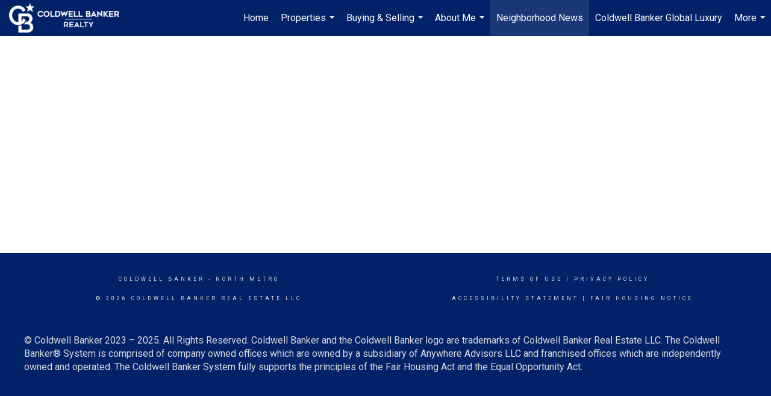

--- FILE ---
content_type: text/html; charset=utf-8
request_url: https://www.google.com/recaptcha/api2/anchor?ar=1&k=6LdmtrYUAAAAAAHk0DIYZUZov8ZzYGbtAIozmHtV&co=aHR0cHM6Ly9saXNhbG92ZWx5MS5jb206NDQz&hl=en&v=PoyoqOPhxBO7pBk68S4YbpHZ&size=invisible&anchor-ms=20000&execute-ms=30000&cb=tsjua63knpcx
body_size: 48933
content:
<!DOCTYPE HTML><html dir="ltr" lang="en"><head><meta http-equiv="Content-Type" content="text/html; charset=UTF-8">
<meta http-equiv="X-UA-Compatible" content="IE=edge">
<title>reCAPTCHA</title>
<style type="text/css">
/* cyrillic-ext */
@font-face {
  font-family: 'Roboto';
  font-style: normal;
  font-weight: 400;
  font-stretch: 100%;
  src: url(//fonts.gstatic.com/s/roboto/v48/KFO7CnqEu92Fr1ME7kSn66aGLdTylUAMa3GUBHMdazTgWw.woff2) format('woff2');
  unicode-range: U+0460-052F, U+1C80-1C8A, U+20B4, U+2DE0-2DFF, U+A640-A69F, U+FE2E-FE2F;
}
/* cyrillic */
@font-face {
  font-family: 'Roboto';
  font-style: normal;
  font-weight: 400;
  font-stretch: 100%;
  src: url(//fonts.gstatic.com/s/roboto/v48/KFO7CnqEu92Fr1ME7kSn66aGLdTylUAMa3iUBHMdazTgWw.woff2) format('woff2');
  unicode-range: U+0301, U+0400-045F, U+0490-0491, U+04B0-04B1, U+2116;
}
/* greek-ext */
@font-face {
  font-family: 'Roboto';
  font-style: normal;
  font-weight: 400;
  font-stretch: 100%;
  src: url(//fonts.gstatic.com/s/roboto/v48/KFO7CnqEu92Fr1ME7kSn66aGLdTylUAMa3CUBHMdazTgWw.woff2) format('woff2');
  unicode-range: U+1F00-1FFF;
}
/* greek */
@font-face {
  font-family: 'Roboto';
  font-style: normal;
  font-weight: 400;
  font-stretch: 100%;
  src: url(//fonts.gstatic.com/s/roboto/v48/KFO7CnqEu92Fr1ME7kSn66aGLdTylUAMa3-UBHMdazTgWw.woff2) format('woff2');
  unicode-range: U+0370-0377, U+037A-037F, U+0384-038A, U+038C, U+038E-03A1, U+03A3-03FF;
}
/* math */
@font-face {
  font-family: 'Roboto';
  font-style: normal;
  font-weight: 400;
  font-stretch: 100%;
  src: url(//fonts.gstatic.com/s/roboto/v48/KFO7CnqEu92Fr1ME7kSn66aGLdTylUAMawCUBHMdazTgWw.woff2) format('woff2');
  unicode-range: U+0302-0303, U+0305, U+0307-0308, U+0310, U+0312, U+0315, U+031A, U+0326-0327, U+032C, U+032F-0330, U+0332-0333, U+0338, U+033A, U+0346, U+034D, U+0391-03A1, U+03A3-03A9, U+03B1-03C9, U+03D1, U+03D5-03D6, U+03F0-03F1, U+03F4-03F5, U+2016-2017, U+2034-2038, U+203C, U+2040, U+2043, U+2047, U+2050, U+2057, U+205F, U+2070-2071, U+2074-208E, U+2090-209C, U+20D0-20DC, U+20E1, U+20E5-20EF, U+2100-2112, U+2114-2115, U+2117-2121, U+2123-214F, U+2190, U+2192, U+2194-21AE, U+21B0-21E5, U+21F1-21F2, U+21F4-2211, U+2213-2214, U+2216-22FF, U+2308-230B, U+2310, U+2319, U+231C-2321, U+2336-237A, U+237C, U+2395, U+239B-23B7, U+23D0, U+23DC-23E1, U+2474-2475, U+25AF, U+25B3, U+25B7, U+25BD, U+25C1, U+25CA, U+25CC, U+25FB, U+266D-266F, U+27C0-27FF, U+2900-2AFF, U+2B0E-2B11, U+2B30-2B4C, U+2BFE, U+3030, U+FF5B, U+FF5D, U+1D400-1D7FF, U+1EE00-1EEFF;
}
/* symbols */
@font-face {
  font-family: 'Roboto';
  font-style: normal;
  font-weight: 400;
  font-stretch: 100%;
  src: url(//fonts.gstatic.com/s/roboto/v48/KFO7CnqEu92Fr1ME7kSn66aGLdTylUAMaxKUBHMdazTgWw.woff2) format('woff2');
  unicode-range: U+0001-000C, U+000E-001F, U+007F-009F, U+20DD-20E0, U+20E2-20E4, U+2150-218F, U+2190, U+2192, U+2194-2199, U+21AF, U+21E6-21F0, U+21F3, U+2218-2219, U+2299, U+22C4-22C6, U+2300-243F, U+2440-244A, U+2460-24FF, U+25A0-27BF, U+2800-28FF, U+2921-2922, U+2981, U+29BF, U+29EB, U+2B00-2BFF, U+4DC0-4DFF, U+FFF9-FFFB, U+10140-1018E, U+10190-1019C, U+101A0, U+101D0-101FD, U+102E0-102FB, U+10E60-10E7E, U+1D2C0-1D2D3, U+1D2E0-1D37F, U+1F000-1F0FF, U+1F100-1F1AD, U+1F1E6-1F1FF, U+1F30D-1F30F, U+1F315, U+1F31C, U+1F31E, U+1F320-1F32C, U+1F336, U+1F378, U+1F37D, U+1F382, U+1F393-1F39F, U+1F3A7-1F3A8, U+1F3AC-1F3AF, U+1F3C2, U+1F3C4-1F3C6, U+1F3CA-1F3CE, U+1F3D4-1F3E0, U+1F3ED, U+1F3F1-1F3F3, U+1F3F5-1F3F7, U+1F408, U+1F415, U+1F41F, U+1F426, U+1F43F, U+1F441-1F442, U+1F444, U+1F446-1F449, U+1F44C-1F44E, U+1F453, U+1F46A, U+1F47D, U+1F4A3, U+1F4B0, U+1F4B3, U+1F4B9, U+1F4BB, U+1F4BF, U+1F4C8-1F4CB, U+1F4D6, U+1F4DA, U+1F4DF, U+1F4E3-1F4E6, U+1F4EA-1F4ED, U+1F4F7, U+1F4F9-1F4FB, U+1F4FD-1F4FE, U+1F503, U+1F507-1F50B, U+1F50D, U+1F512-1F513, U+1F53E-1F54A, U+1F54F-1F5FA, U+1F610, U+1F650-1F67F, U+1F687, U+1F68D, U+1F691, U+1F694, U+1F698, U+1F6AD, U+1F6B2, U+1F6B9-1F6BA, U+1F6BC, U+1F6C6-1F6CF, U+1F6D3-1F6D7, U+1F6E0-1F6EA, U+1F6F0-1F6F3, U+1F6F7-1F6FC, U+1F700-1F7FF, U+1F800-1F80B, U+1F810-1F847, U+1F850-1F859, U+1F860-1F887, U+1F890-1F8AD, U+1F8B0-1F8BB, U+1F8C0-1F8C1, U+1F900-1F90B, U+1F93B, U+1F946, U+1F984, U+1F996, U+1F9E9, U+1FA00-1FA6F, U+1FA70-1FA7C, U+1FA80-1FA89, U+1FA8F-1FAC6, U+1FACE-1FADC, U+1FADF-1FAE9, U+1FAF0-1FAF8, U+1FB00-1FBFF;
}
/* vietnamese */
@font-face {
  font-family: 'Roboto';
  font-style: normal;
  font-weight: 400;
  font-stretch: 100%;
  src: url(//fonts.gstatic.com/s/roboto/v48/KFO7CnqEu92Fr1ME7kSn66aGLdTylUAMa3OUBHMdazTgWw.woff2) format('woff2');
  unicode-range: U+0102-0103, U+0110-0111, U+0128-0129, U+0168-0169, U+01A0-01A1, U+01AF-01B0, U+0300-0301, U+0303-0304, U+0308-0309, U+0323, U+0329, U+1EA0-1EF9, U+20AB;
}
/* latin-ext */
@font-face {
  font-family: 'Roboto';
  font-style: normal;
  font-weight: 400;
  font-stretch: 100%;
  src: url(//fonts.gstatic.com/s/roboto/v48/KFO7CnqEu92Fr1ME7kSn66aGLdTylUAMa3KUBHMdazTgWw.woff2) format('woff2');
  unicode-range: U+0100-02BA, U+02BD-02C5, U+02C7-02CC, U+02CE-02D7, U+02DD-02FF, U+0304, U+0308, U+0329, U+1D00-1DBF, U+1E00-1E9F, U+1EF2-1EFF, U+2020, U+20A0-20AB, U+20AD-20C0, U+2113, U+2C60-2C7F, U+A720-A7FF;
}
/* latin */
@font-face {
  font-family: 'Roboto';
  font-style: normal;
  font-weight: 400;
  font-stretch: 100%;
  src: url(//fonts.gstatic.com/s/roboto/v48/KFO7CnqEu92Fr1ME7kSn66aGLdTylUAMa3yUBHMdazQ.woff2) format('woff2');
  unicode-range: U+0000-00FF, U+0131, U+0152-0153, U+02BB-02BC, U+02C6, U+02DA, U+02DC, U+0304, U+0308, U+0329, U+2000-206F, U+20AC, U+2122, U+2191, U+2193, U+2212, U+2215, U+FEFF, U+FFFD;
}
/* cyrillic-ext */
@font-face {
  font-family: 'Roboto';
  font-style: normal;
  font-weight: 500;
  font-stretch: 100%;
  src: url(//fonts.gstatic.com/s/roboto/v48/KFO7CnqEu92Fr1ME7kSn66aGLdTylUAMa3GUBHMdazTgWw.woff2) format('woff2');
  unicode-range: U+0460-052F, U+1C80-1C8A, U+20B4, U+2DE0-2DFF, U+A640-A69F, U+FE2E-FE2F;
}
/* cyrillic */
@font-face {
  font-family: 'Roboto';
  font-style: normal;
  font-weight: 500;
  font-stretch: 100%;
  src: url(//fonts.gstatic.com/s/roboto/v48/KFO7CnqEu92Fr1ME7kSn66aGLdTylUAMa3iUBHMdazTgWw.woff2) format('woff2');
  unicode-range: U+0301, U+0400-045F, U+0490-0491, U+04B0-04B1, U+2116;
}
/* greek-ext */
@font-face {
  font-family: 'Roboto';
  font-style: normal;
  font-weight: 500;
  font-stretch: 100%;
  src: url(//fonts.gstatic.com/s/roboto/v48/KFO7CnqEu92Fr1ME7kSn66aGLdTylUAMa3CUBHMdazTgWw.woff2) format('woff2');
  unicode-range: U+1F00-1FFF;
}
/* greek */
@font-face {
  font-family: 'Roboto';
  font-style: normal;
  font-weight: 500;
  font-stretch: 100%;
  src: url(//fonts.gstatic.com/s/roboto/v48/KFO7CnqEu92Fr1ME7kSn66aGLdTylUAMa3-UBHMdazTgWw.woff2) format('woff2');
  unicode-range: U+0370-0377, U+037A-037F, U+0384-038A, U+038C, U+038E-03A1, U+03A3-03FF;
}
/* math */
@font-face {
  font-family: 'Roboto';
  font-style: normal;
  font-weight: 500;
  font-stretch: 100%;
  src: url(//fonts.gstatic.com/s/roboto/v48/KFO7CnqEu92Fr1ME7kSn66aGLdTylUAMawCUBHMdazTgWw.woff2) format('woff2');
  unicode-range: U+0302-0303, U+0305, U+0307-0308, U+0310, U+0312, U+0315, U+031A, U+0326-0327, U+032C, U+032F-0330, U+0332-0333, U+0338, U+033A, U+0346, U+034D, U+0391-03A1, U+03A3-03A9, U+03B1-03C9, U+03D1, U+03D5-03D6, U+03F0-03F1, U+03F4-03F5, U+2016-2017, U+2034-2038, U+203C, U+2040, U+2043, U+2047, U+2050, U+2057, U+205F, U+2070-2071, U+2074-208E, U+2090-209C, U+20D0-20DC, U+20E1, U+20E5-20EF, U+2100-2112, U+2114-2115, U+2117-2121, U+2123-214F, U+2190, U+2192, U+2194-21AE, U+21B0-21E5, U+21F1-21F2, U+21F4-2211, U+2213-2214, U+2216-22FF, U+2308-230B, U+2310, U+2319, U+231C-2321, U+2336-237A, U+237C, U+2395, U+239B-23B7, U+23D0, U+23DC-23E1, U+2474-2475, U+25AF, U+25B3, U+25B7, U+25BD, U+25C1, U+25CA, U+25CC, U+25FB, U+266D-266F, U+27C0-27FF, U+2900-2AFF, U+2B0E-2B11, U+2B30-2B4C, U+2BFE, U+3030, U+FF5B, U+FF5D, U+1D400-1D7FF, U+1EE00-1EEFF;
}
/* symbols */
@font-face {
  font-family: 'Roboto';
  font-style: normal;
  font-weight: 500;
  font-stretch: 100%;
  src: url(//fonts.gstatic.com/s/roboto/v48/KFO7CnqEu92Fr1ME7kSn66aGLdTylUAMaxKUBHMdazTgWw.woff2) format('woff2');
  unicode-range: U+0001-000C, U+000E-001F, U+007F-009F, U+20DD-20E0, U+20E2-20E4, U+2150-218F, U+2190, U+2192, U+2194-2199, U+21AF, U+21E6-21F0, U+21F3, U+2218-2219, U+2299, U+22C4-22C6, U+2300-243F, U+2440-244A, U+2460-24FF, U+25A0-27BF, U+2800-28FF, U+2921-2922, U+2981, U+29BF, U+29EB, U+2B00-2BFF, U+4DC0-4DFF, U+FFF9-FFFB, U+10140-1018E, U+10190-1019C, U+101A0, U+101D0-101FD, U+102E0-102FB, U+10E60-10E7E, U+1D2C0-1D2D3, U+1D2E0-1D37F, U+1F000-1F0FF, U+1F100-1F1AD, U+1F1E6-1F1FF, U+1F30D-1F30F, U+1F315, U+1F31C, U+1F31E, U+1F320-1F32C, U+1F336, U+1F378, U+1F37D, U+1F382, U+1F393-1F39F, U+1F3A7-1F3A8, U+1F3AC-1F3AF, U+1F3C2, U+1F3C4-1F3C6, U+1F3CA-1F3CE, U+1F3D4-1F3E0, U+1F3ED, U+1F3F1-1F3F3, U+1F3F5-1F3F7, U+1F408, U+1F415, U+1F41F, U+1F426, U+1F43F, U+1F441-1F442, U+1F444, U+1F446-1F449, U+1F44C-1F44E, U+1F453, U+1F46A, U+1F47D, U+1F4A3, U+1F4B0, U+1F4B3, U+1F4B9, U+1F4BB, U+1F4BF, U+1F4C8-1F4CB, U+1F4D6, U+1F4DA, U+1F4DF, U+1F4E3-1F4E6, U+1F4EA-1F4ED, U+1F4F7, U+1F4F9-1F4FB, U+1F4FD-1F4FE, U+1F503, U+1F507-1F50B, U+1F50D, U+1F512-1F513, U+1F53E-1F54A, U+1F54F-1F5FA, U+1F610, U+1F650-1F67F, U+1F687, U+1F68D, U+1F691, U+1F694, U+1F698, U+1F6AD, U+1F6B2, U+1F6B9-1F6BA, U+1F6BC, U+1F6C6-1F6CF, U+1F6D3-1F6D7, U+1F6E0-1F6EA, U+1F6F0-1F6F3, U+1F6F7-1F6FC, U+1F700-1F7FF, U+1F800-1F80B, U+1F810-1F847, U+1F850-1F859, U+1F860-1F887, U+1F890-1F8AD, U+1F8B0-1F8BB, U+1F8C0-1F8C1, U+1F900-1F90B, U+1F93B, U+1F946, U+1F984, U+1F996, U+1F9E9, U+1FA00-1FA6F, U+1FA70-1FA7C, U+1FA80-1FA89, U+1FA8F-1FAC6, U+1FACE-1FADC, U+1FADF-1FAE9, U+1FAF0-1FAF8, U+1FB00-1FBFF;
}
/* vietnamese */
@font-face {
  font-family: 'Roboto';
  font-style: normal;
  font-weight: 500;
  font-stretch: 100%;
  src: url(//fonts.gstatic.com/s/roboto/v48/KFO7CnqEu92Fr1ME7kSn66aGLdTylUAMa3OUBHMdazTgWw.woff2) format('woff2');
  unicode-range: U+0102-0103, U+0110-0111, U+0128-0129, U+0168-0169, U+01A0-01A1, U+01AF-01B0, U+0300-0301, U+0303-0304, U+0308-0309, U+0323, U+0329, U+1EA0-1EF9, U+20AB;
}
/* latin-ext */
@font-face {
  font-family: 'Roboto';
  font-style: normal;
  font-weight: 500;
  font-stretch: 100%;
  src: url(//fonts.gstatic.com/s/roboto/v48/KFO7CnqEu92Fr1ME7kSn66aGLdTylUAMa3KUBHMdazTgWw.woff2) format('woff2');
  unicode-range: U+0100-02BA, U+02BD-02C5, U+02C7-02CC, U+02CE-02D7, U+02DD-02FF, U+0304, U+0308, U+0329, U+1D00-1DBF, U+1E00-1E9F, U+1EF2-1EFF, U+2020, U+20A0-20AB, U+20AD-20C0, U+2113, U+2C60-2C7F, U+A720-A7FF;
}
/* latin */
@font-face {
  font-family: 'Roboto';
  font-style: normal;
  font-weight: 500;
  font-stretch: 100%;
  src: url(//fonts.gstatic.com/s/roboto/v48/KFO7CnqEu92Fr1ME7kSn66aGLdTylUAMa3yUBHMdazQ.woff2) format('woff2');
  unicode-range: U+0000-00FF, U+0131, U+0152-0153, U+02BB-02BC, U+02C6, U+02DA, U+02DC, U+0304, U+0308, U+0329, U+2000-206F, U+20AC, U+2122, U+2191, U+2193, U+2212, U+2215, U+FEFF, U+FFFD;
}
/* cyrillic-ext */
@font-face {
  font-family: 'Roboto';
  font-style: normal;
  font-weight: 900;
  font-stretch: 100%;
  src: url(//fonts.gstatic.com/s/roboto/v48/KFO7CnqEu92Fr1ME7kSn66aGLdTylUAMa3GUBHMdazTgWw.woff2) format('woff2');
  unicode-range: U+0460-052F, U+1C80-1C8A, U+20B4, U+2DE0-2DFF, U+A640-A69F, U+FE2E-FE2F;
}
/* cyrillic */
@font-face {
  font-family: 'Roboto';
  font-style: normal;
  font-weight: 900;
  font-stretch: 100%;
  src: url(//fonts.gstatic.com/s/roboto/v48/KFO7CnqEu92Fr1ME7kSn66aGLdTylUAMa3iUBHMdazTgWw.woff2) format('woff2');
  unicode-range: U+0301, U+0400-045F, U+0490-0491, U+04B0-04B1, U+2116;
}
/* greek-ext */
@font-face {
  font-family: 'Roboto';
  font-style: normal;
  font-weight: 900;
  font-stretch: 100%;
  src: url(//fonts.gstatic.com/s/roboto/v48/KFO7CnqEu92Fr1ME7kSn66aGLdTylUAMa3CUBHMdazTgWw.woff2) format('woff2');
  unicode-range: U+1F00-1FFF;
}
/* greek */
@font-face {
  font-family: 'Roboto';
  font-style: normal;
  font-weight: 900;
  font-stretch: 100%;
  src: url(//fonts.gstatic.com/s/roboto/v48/KFO7CnqEu92Fr1ME7kSn66aGLdTylUAMa3-UBHMdazTgWw.woff2) format('woff2');
  unicode-range: U+0370-0377, U+037A-037F, U+0384-038A, U+038C, U+038E-03A1, U+03A3-03FF;
}
/* math */
@font-face {
  font-family: 'Roboto';
  font-style: normal;
  font-weight: 900;
  font-stretch: 100%;
  src: url(//fonts.gstatic.com/s/roboto/v48/KFO7CnqEu92Fr1ME7kSn66aGLdTylUAMawCUBHMdazTgWw.woff2) format('woff2');
  unicode-range: U+0302-0303, U+0305, U+0307-0308, U+0310, U+0312, U+0315, U+031A, U+0326-0327, U+032C, U+032F-0330, U+0332-0333, U+0338, U+033A, U+0346, U+034D, U+0391-03A1, U+03A3-03A9, U+03B1-03C9, U+03D1, U+03D5-03D6, U+03F0-03F1, U+03F4-03F5, U+2016-2017, U+2034-2038, U+203C, U+2040, U+2043, U+2047, U+2050, U+2057, U+205F, U+2070-2071, U+2074-208E, U+2090-209C, U+20D0-20DC, U+20E1, U+20E5-20EF, U+2100-2112, U+2114-2115, U+2117-2121, U+2123-214F, U+2190, U+2192, U+2194-21AE, U+21B0-21E5, U+21F1-21F2, U+21F4-2211, U+2213-2214, U+2216-22FF, U+2308-230B, U+2310, U+2319, U+231C-2321, U+2336-237A, U+237C, U+2395, U+239B-23B7, U+23D0, U+23DC-23E1, U+2474-2475, U+25AF, U+25B3, U+25B7, U+25BD, U+25C1, U+25CA, U+25CC, U+25FB, U+266D-266F, U+27C0-27FF, U+2900-2AFF, U+2B0E-2B11, U+2B30-2B4C, U+2BFE, U+3030, U+FF5B, U+FF5D, U+1D400-1D7FF, U+1EE00-1EEFF;
}
/* symbols */
@font-face {
  font-family: 'Roboto';
  font-style: normal;
  font-weight: 900;
  font-stretch: 100%;
  src: url(//fonts.gstatic.com/s/roboto/v48/KFO7CnqEu92Fr1ME7kSn66aGLdTylUAMaxKUBHMdazTgWw.woff2) format('woff2');
  unicode-range: U+0001-000C, U+000E-001F, U+007F-009F, U+20DD-20E0, U+20E2-20E4, U+2150-218F, U+2190, U+2192, U+2194-2199, U+21AF, U+21E6-21F0, U+21F3, U+2218-2219, U+2299, U+22C4-22C6, U+2300-243F, U+2440-244A, U+2460-24FF, U+25A0-27BF, U+2800-28FF, U+2921-2922, U+2981, U+29BF, U+29EB, U+2B00-2BFF, U+4DC0-4DFF, U+FFF9-FFFB, U+10140-1018E, U+10190-1019C, U+101A0, U+101D0-101FD, U+102E0-102FB, U+10E60-10E7E, U+1D2C0-1D2D3, U+1D2E0-1D37F, U+1F000-1F0FF, U+1F100-1F1AD, U+1F1E6-1F1FF, U+1F30D-1F30F, U+1F315, U+1F31C, U+1F31E, U+1F320-1F32C, U+1F336, U+1F378, U+1F37D, U+1F382, U+1F393-1F39F, U+1F3A7-1F3A8, U+1F3AC-1F3AF, U+1F3C2, U+1F3C4-1F3C6, U+1F3CA-1F3CE, U+1F3D4-1F3E0, U+1F3ED, U+1F3F1-1F3F3, U+1F3F5-1F3F7, U+1F408, U+1F415, U+1F41F, U+1F426, U+1F43F, U+1F441-1F442, U+1F444, U+1F446-1F449, U+1F44C-1F44E, U+1F453, U+1F46A, U+1F47D, U+1F4A3, U+1F4B0, U+1F4B3, U+1F4B9, U+1F4BB, U+1F4BF, U+1F4C8-1F4CB, U+1F4D6, U+1F4DA, U+1F4DF, U+1F4E3-1F4E6, U+1F4EA-1F4ED, U+1F4F7, U+1F4F9-1F4FB, U+1F4FD-1F4FE, U+1F503, U+1F507-1F50B, U+1F50D, U+1F512-1F513, U+1F53E-1F54A, U+1F54F-1F5FA, U+1F610, U+1F650-1F67F, U+1F687, U+1F68D, U+1F691, U+1F694, U+1F698, U+1F6AD, U+1F6B2, U+1F6B9-1F6BA, U+1F6BC, U+1F6C6-1F6CF, U+1F6D3-1F6D7, U+1F6E0-1F6EA, U+1F6F0-1F6F3, U+1F6F7-1F6FC, U+1F700-1F7FF, U+1F800-1F80B, U+1F810-1F847, U+1F850-1F859, U+1F860-1F887, U+1F890-1F8AD, U+1F8B0-1F8BB, U+1F8C0-1F8C1, U+1F900-1F90B, U+1F93B, U+1F946, U+1F984, U+1F996, U+1F9E9, U+1FA00-1FA6F, U+1FA70-1FA7C, U+1FA80-1FA89, U+1FA8F-1FAC6, U+1FACE-1FADC, U+1FADF-1FAE9, U+1FAF0-1FAF8, U+1FB00-1FBFF;
}
/* vietnamese */
@font-face {
  font-family: 'Roboto';
  font-style: normal;
  font-weight: 900;
  font-stretch: 100%;
  src: url(//fonts.gstatic.com/s/roboto/v48/KFO7CnqEu92Fr1ME7kSn66aGLdTylUAMa3OUBHMdazTgWw.woff2) format('woff2');
  unicode-range: U+0102-0103, U+0110-0111, U+0128-0129, U+0168-0169, U+01A0-01A1, U+01AF-01B0, U+0300-0301, U+0303-0304, U+0308-0309, U+0323, U+0329, U+1EA0-1EF9, U+20AB;
}
/* latin-ext */
@font-face {
  font-family: 'Roboto';
  font-style: normal;
  font-weight: 900;
  font-stretch: 100%;
  src: url(//fonts.gstatic.com/s/roboto/v48/KFO7CnqEu92Fr1ME7kSn66aGLdTylUAMa3KUBHMdazTgWw.woff2) format('woff2');
  unicode-range: U+0100-02BA, U+02BD-02C5, U+02C7-02CC, U+02CE-02D7, U+02DD-02FF, U+0304, U+0308, U+0329, U+1D00-1DBF, U+1E00-1E9F, U+1EF2-1EFF, U+2020, U+20A0-20AB, U+20AD-20C0, U+2113, U+2C60-2C7F, U+A720-A7FF;
}
/* latin */
@font-face {
  font-family: 'Roboto';
  font-style: normal;
  font-weight: 900;
  font-stretch: 100%;
  src: url(//fonts.gstatic.com/s/roboto/v48/KFO7CnqEu92Fr1ME7kSn66aGLdTylUAMa3yUBHMdazQ.woff2) format('woff2');
  unicode-range: U+0000-00FF, U+0131, U+0152-0153, U+02BB-02BC, U+02C6, U+02DA, U+02DC, U+0304, U+0308, U+0329, U+2000-206F, U+20AC, U+2122, U+2191, U+2193, U+2212, U+2215, U+FEFF, U+FFFD;
}

</style>
<link rel="stylesheet" type="text/css" href="https://www.gstatic.com/recaptcha/releases/PoyoqOPhxBO7pBk68S4YbpHZ/styles__ltr.css">
<script nonce="RinNwd7NE-z7w5nrzYKCjw" type="text/javascript">window['__recaptcha_api'] = 'https://www.google.com/recaptcha/api2/';</script>
<script type="text/javascript" src="https://www.gstatic.com/recaptcha/releases/PoyoqOPhxBO7pBk68S4YbpHZ/recaptcha__en.js" nonce="RinNwd7NE-z7w5nrzYKCjw">
      
    </script></head>
<body><div id="rc-anchor-alert" class="rc-anchor-alert"></div>
<input type="hidden" id="recaptcha-token" value="[base64]">
<script type="text/javascript" nonce="RinNwd7NE-z7w5nrzYKCjw">
      recaptcha.anchor.Main.init("[\x22ainput\x22,[\x22bgdata\x22,\x22\x22,\[base64]/[base64]/[base64]/KE4oMTI0LHYsdi5HKSxMWihsLHYpKTpOKDEyNCx2LGwpLFYpLHYpLFQpKSxGKDE3MSx2KX0scjc9ZnVuY3Rpb24obCl7cmV0dXJuIGx9LEM9ZnVuY3Rpb24obCxWLHYpe04odixsLFYpLFZbYWtdPTI3OTZ9LG49ZnVuY3Rpb24obCxWKXtWLlg9KChWLlg/[base64]/[base64]/[base64]/[base64]/[base64]/[base64]/[base64]/[base64]/[base64]/[base64]/[base64]\\u003d\x22,\[base64]\x22,\x22wo5WIsKyw4Fqw5vDkC5+w5tqHcKeRzxNwo7CrsO+acOxwrwGJi4bGcK4GU/DnSFtwqrDpsODHWjCkDnCucOLDsKFfMK5TsONwobCnV4CwqUAwrPDqmDCgsOvM8OSwozDlcOGw6YWwpV6w5QjPg3ChsKqNcKjO8OTUnPDuUfDqMKiw4/Dr1Ibwr1Bw5vDlMOKwrZ2wqLCqsKcVcKPT8K/[base64]/[base64]/ClHslwpHCp8KPwr3ClCvDqMOlw7PDocOXwpZQwodqDMKfwp7DpcKrI8OvO8O0wqvCssOFAE3CqBXDplnCsMOpw7djCmd6H8Onwq8fMMKSwrjDosOYbAzDq8OLXcO/[base64]/Cn8OswqhBKcKBwrbDr8OdfMOKf8KfwrvCgMKFwp7DvxZyw7XCp8KxWsKzY8KCYcKhKmHCiWXDp8O2CcOBEDgdwo5dwrLCv0bDs20PCMKGBn7Cj3ARwro8N3zDuSnCiVXCkW/[base64]/wp7DjjV/w4/[base64]/CrlbDvMKfw6tEw6ElDMOQwo92VMObQTnCvsKqIRPClUbDoQtCM8OnVRfDu2TCnwPCvWPCtVPCpV8gYMKnd8Kcwq3DqMKPwrLDjljCmWfCg2bCoMKXw78bPD/DoxfCgxbCucKKB8Opw4NSwr0Bd8KxVW1Rw61WSmoLwqDChMObMcKTPDrDk13Cn8O7wobCqwRrwrXDilzDn3AySyHDqXI8V0TDsMOoE8KGw5wQw7lAw7kRTyIDHWrCi8KIw67Cu35/w6nCrCTChxjDvMKmw4IdKXMNb8KQw4XDvcKuQ8Ozwo9dwr0Ow4JYHcKuwr5Aw5cGw5oZBcOJNgB3WcOxwp41wqTDtsOqwrsowpfDpzXDohDCmMOgG3NLHMO+c8KSGVMew5Qpwoh3w75vwrUIwoLCuCvDoMO7csKMw4xiwpvCusK/[base64]/wpRww6wvBBB/N35pHMKiY0LDocKCdMOnSsK+w4Qhw5JcRCooZsO8wqzDmw0UDsK8w5fClcOEwp3DoCkawqXCvWNpwpgYw7d0w5bDjMOZwp4jUMKwFW8/fTHCogtqw6dbIHJKw4zCvsKcw7jChFEAw5TDh8OqIw/[base64]/woLDniggAcOFeRrCk8OkYy/CkWLCgQPDvMKSwofCnsKbNhLCtsO2HTETwr4YLRcow7cXQU3CuTLDlDshK8OeecKLw47DkRjDlcKJwo3CknvDin/DrUDCgsK5w4tew5QZGBknLMKMwqrCkCrCuMOxwoLCqDZ1FEpeax/DhkNQw6nDsCpowpdBAWHCrsKLw4jDmsK9T1rCgCfCnsKFN8OyLTgswqTDtMKNwprDtk9tXsO8GcKDwoLCsDLDuWTDt3XClQzDiyxkLMKwMl5gOyMYwq9oR8O4w4IhcMKBYyM7dUnDtgbClsKZGQTCvFUQM8KzG2jDq8OBM0zDgMO/dMOrFisLw6/Cv8OceDLCusO0enrDllk9wrhLwqBOwoUHwoZyw48rY2vDi3LDpMOvIiQRNjvCtMKvwpQXO1vClsOiYATCqx3DgcKVacKXesK3GsOlw7dRwqnDn1zCilbDkCEvw7jCgcK4UQ5Kw4ZtIMOnGsOXw6BfN8OwN21gbEZzwoEPBSXCgHHCpsORdEPDrcOewp/Dh8KhBDwVwpXCs8OUw5DCkgfCpgIrbzF1fMKtB8O3J8OEcsKvw4UMwqLCn8OqfcKTUjjDuz8twrEfUsKZwp7DksKWwpVqwrdbA1bClX/CmnTDo0/Dgl1XwrMhOxUNN0New5gzYsKsw4rCtxzCtcO/[base64]/[base64]/[base64]/X8OLXMOOaMOvIwE1GVVmwr1uwrzDlBQVN8O5wp3DhMKgwpI8fsOuEcOUw50Kw5NnK8KiwqHDgTjDhjrCt8KHbQnCqsK2K8KWwoTCk0YCNFDDshbCnMODwpFRPcKRHcKXwqtjw6B/ZUjCg8O7PsKnDj1ew6TDjHtow5hgfkjChwx+w6xgwpdfw4UHYhDCgjTCjcO9w6TCpsOlw6/CrgLCp8O/wohfw7s2w4dvWcKCZ8OSRcKnbT/CpMO0w43Ciy/CsMKiwogAw6/Cs2zDq8KcwrnCt8O4wq/CncO4csK8McODU1Uow5guw7J2F3PCq0jCikPCn8Omw4YmQ8O+W04FwpIWL8OBBkoqw6bCgMOEw43CgcKQwpkjB8O+wpnDpR3DlcO2BcObaDzDo8OVaDHCusKDw6dSw43ClcOMwpQuNSfDjMOYTyIuw43CkApKw7LDkgIHfnEjwpZywrFLNcOKLl/[base64]/CrsORByXDuCt0wrzCnHxGw6pHawDDoAjDmcKiw4nCgGzCph3DkklYccK4wojCssKQw7HCnAcFw6fCvMO8bD/CmcOaw5jCtsKeeDAKw4jCsi0OB3sgw7DDpMOawqTCnEFwLFrDlzXDm8KADcKpKXpYw6XDqcOmKsKYwoR2wqtVw7DCgVXDrlEfByzDtcKsVsKww5Yfw5XDi0LChEIQw4/CoSPCjMOVJVQzGBBhSUjDkUxKwrDDjE7DlsOjw7HDoU7DscOQX8KgwrbCqcOLFsOWCm3DkxR2YsOwQ17Dr8ONY8KGVcKUw4bCgsOTwrARwp/CvmXDhjczVVpeIkDDjhrDhsOyXsOfwr/Ch8K9wrjCqMO6wrBdbHE/FzEtYlkNeMObwo/DmDLDvFAjwp96wpXDu8KLw5gww4XCncK3ZhAjw44lb8KvfjPDvsO2BcK3ORZNw67DkzzDmsKIdkgWMcOIwoDDiToNwpPDn8O/wpISw73Dpx1VDMOuUcObIzHClsK0ABdvwpsBb8OxEnzDoj9SwrEzwqYdw5ZcSCDCujbCtV3DgAjDtm3Dl8OiJwdPKyMCw7XCrW08w53Dg8KGw5AZw57DosOtTxkhwrNVw6ZiRMKODELCpnvDp8KHellmD2zDr8OkXDrClChBw68MwrkdYjIZBkjCgsKaf3/CiMKbR8KDasOmwq5qd8KaDV8Tw5fCsW/Dnh8Yw7AQRSNOw55Fwr3Dj3fDvBojDmNPw57DpsKlw6UHwqkoKcKFwr09wrDCqsOpw67ChkjDksOAw5vCgU8JFwLCvcOFwqRYccOtwrxAw6zCpyJNw6VPSwlgK8OnwphVwpfCnMOAw5p/LcKyJMOUR8KIPXRYw4kIw4/[base64]/DiRvCj2LClht+wpJXwpHDpAzDjsKPaMONwrrClsKQwrUKNxTDrAFdwoFRwp5fwodIw69/PsO1OBjCs8O3w4DCvMK/a3lJwr9jZzZZw43DlnPCmks6TsOOAVLDp3TDrcKpwpPDtA4Ow4DCusKqw5QqZsKdwrLDgBDDmXHDgx0NwofDnnXCmVMRAMKhPsKxwpXDpwnDkCfDj8Kvw748wo9JWcKlw5dcwqt+YsOLwrZTCMOkRwN7O8KhXMOHX18cwocbw6PDvsOcwpRcw6nCrx/Cuih0QyrCtxTDmMKjw4t8woLDkjrCjSw9wofDp8Kiw6DCrRQUwo/DpX7CiMK8XcKIw6jDjcKCwoHCmE0zwqJ4wpPCqcOXPsKHwqrCtGAxDAZWScKtwpNfQDVxwo1QbMKzw4HCkMOyByfDuMOtf8KkfcK0F00uwqTCj8KaaG/Cl8KjPUHDjMK4QMK8wrIOXmPCmsKpwoDDvMOOeMKOwrwBw6pcXRIyHwNpw7rDu8KTS3p5RMKow7rDicKxwqhPwo3CoW51M8Kew6RNFyTCs8Kow6fDrU/DnRzDq8KKw59JRztZw6Ebw4vDscKXw5cfwrTDvjo3wrDDmsOTdQYow45Lwq0+wqcgwp9zNMOpw7ZqXTI+GlfDrHkbGkI9wrLCi2ZWIx3DmjjDm8O9McOjT1fDmEVBKMKPwpHCki0cw5/CiCjClsOKeMK9FFgIRsKuwpYQw7kHRMOnW8O0Gy/DssK/[base64]/WzDCkzQ/PG0nwqbDhRM5wqbDjMOuw5I0RXwEwojCscOgf23CpsODAcKDA3nDpGVLeG/DucOONmMlT8OuOmXDkcO2CMKzV1fDtHMVw4rCmcOJNMOlwqvDpwDCn8KBTnXCrkh8w7p/w5dJwoVDU8OxBVkQUzgfw5AnKCzDs8KjQMOGwrDCjcKewrFtMCDDu0fDq1lXcCXDvcOYcsKOw7crTMKSY8KRAcK2w4AdWwEkbBHCr8KVw6hwwpXCvcKXwowDwoBRw6plFMKWw6ceS8Ogw70VDTLDuBVzc2nCuX/Dkw8yw53DignDqsKIwonClAExFcKaCG4XdsOJW8OkwpLDtcOdw5Vzw6/[base64]/Cl1fCiCEiA8OlB8KfwpbDmC7Dv1TDocKlaCbDgMKQJcOnwrTDisK9VcOhM8O2w40HJ2YDw5HDvFXCncKXw5jCkx/[base64]/CqmkiEsOxw5tKw5/Ci8Kiw7UewrlFJHVWSsKgw69AwqxYRjXCr1/Dn8OhaSzDg8OgwpjCixLDvCNVeHMgAVnChG/CnMKedShFwqjDtMK/cQ4sH8OYDVESw5Fmw5dxMMOyw5bChU0awoolckbDrzPDscOrw5cSZsOCScONwr0iaBHDtcKuwoLDk8ONw5HCusKrTwrCsMKAA8KSw4ocWlZDKVfCk8KWw6jDqMKkwpzDjz1+AX5fSyPCtcKuYMK0esKlw7DDlcO/wrdpccOETcK2w7PDgcOXwqTDjjlXFcOZE1E0J8Ksw5MyOsKdWsKnw6DCq8Kiay5yOkbDnsOzZ8K6Kkl3d1XDmMK0MUZNMkcmwplKw6siA8OMwqZpw7/[base64]/CpsOoNyoUwpLDo8KGagA0S8KiIHbCoFRTwqxZOsKbw4dQw6NxHidKKyFhwrc3EcOOw4bCrR9MXHzCksO5fUTDqcOCw69iAxpXMFjDoGzCiMKzwp7DgsKwDsKow4kIw4XDiMKTK8O5LcOcB3xGw418FMOJwr5Dw43Cq0XCmsKAZMKTwo/CgDvCp0jCocOcUiVxw6c+YCXCqFjChx/CpcKUKxZ1w5nDjGXCrsOFw5fDp8KQaQsqccKDwrLCgjjDo8KlLWYcw5wjwo3Do3HDmypBOsOMw4nCqcK4PmvCm8K+GSjCr8OjSDrCrMKccQrCr2EYIcOsW8OEwoLChMKZwprCswrDuMKHwoBZQMO7wohtwojCs2TCrwPDqMK9O1HClSrCisO9Lm/DssOUw4HCvgFqecO1Oi3Dm8KIS8Oxd8Kqw508woxxw6PCt8K4wpzCrcKQwot/wrbCi8Otw6zDok/[base64]/Cv8OzCcOhwrLDq8Ofw4TClMOhX0QzGwLCjiM+GMOQwoDDlBfDsCTCljzCucOpw6EEIyLCpFXDscK0esOiw4Uow48uwqLCpMOJwqJQXzbCjUwZLT8bw5TDqMK1JsKMwrfCjCBKwo40EyPCicO3X8O4KMKRasKWw4/Cn2xWwrnCh8K0wqgSwqnCpEnDmMKxYMOnwrtZwp3CvRHCsXd9fBbCvMKpw5ZFTU/CoVzDisK7WHfDnwwtFTjDmxvDncOSw7w5XTNfCMOOw4TCvTMCwq3ClsOdw40Zwr0nw5AKwq83CcKGwrTCt8OGw60vHDdUTsKOXDfCkMO8LsKzw7ksw6wHw6JcaW0mwrTChcOEw7rCq3Yxw4ZbwrdQw48Wwr/CikTCrCbDu8KldivCp8KTI1nCrMO1KWvDrcKUMEl1YlJuwp3Dlyg2woEPw5Juw6gjw79BYTLCumMECsKdw5bCjcOPbcOsY03DpE8SwqQTw4vCosKrMnt8wo/DhsO2DETDp8Klw5DCv1bDp8KDwrUiF8K6wpZiZTrCqcK1woHDpBfCrQDDq8OOOFfCi8OwXVjDksOgwpcjw4TDnXRAwpXDqnzDvgLChMOYw7jDrzF/wrrCvsODwqLDonPDocKwwrzDjcKKbMK8AyUtNsO9X3ACOHMhw6BDwp/DlBHDhSHDnsOzThfCuS3CnsOfOMKkwpLCvcOSw44Mw7PCu1nCqmYRTkw3w4TDoBjDp8OYw4zCiMKgdsOVw544JiBBwpoOPmdeKBYPGcO8FyDDuMKxTgUewoM5w7rCnsKxW8KQMSHCq2QSwrAVIi3ClVATBcKIwo/DnjTCpFl0B8OsdjkswqvDgTpfw5ESTsOvwoTCgcO7ecKCw7jDgw/DoUR/wro3wo7ClsKowqt4H8ObworDhMKIw4kwOcKqUMOyLFzCsAzDsMKGw7hvfcOaLMOqw4ooKsKew4jCgUAIw4PDjz3ChSs6DC17wrQqIMKew6XDvRDDscKWwpXCg0wAW8ObW8KFS0DDgSLDt0IvBSDDh2l4LMO/NA3DvMOxwqVcCl3Cq2TDiRjCgcO8BcKOM8KIw4LDuMOlwqYvFEtqwq3Cl8OCKMOgcgskw5w/w47Dqg8aw4vDiMKXwobClsOrw7A2L3p2B8OTA8Ovw6XCicKgVjPDhMOSwp0jLsKtw4hAw5QAwo7CgMKIfsOrLEVRK8KbNiTDjMOAJDsmwrZTwqk3J8OXY8OUbSpXwqQFw5jDisODOiXCgMOswqLDiWo2IMOYYXMFL8OWGjLCrcO/ZMKiPsKxKgjCoynCt8KcV1M6UgF3wrdgZS1owqvClQzCohrDjgnCnBxtFcOCFlckw4BRwrLDrcKqw4DDr8KxUTdGw43DpDJ0w4BQGCh6T2nCpRDDiWbDtcO5wr4+w4vDmMOAw7RhHAgHR8OBw67DlgLCp3zCscO0IMKbwqvCl2LDpsOgO8OTwpoPISYiYcOnw4NXDT/DhMO+AMK4w77DvnAvTH3CnhNww79dw7rDj1XCniIiw7rDicKEwpREwrvCu2xEP8OXbVNGwpx6G8KbSCvCgcKDQwfDoVUSwpZhXsKGHcOwwoFAb8KfdgTDr1cTwpo5wqxscixUasKVRMKywrUSVcKqQ8OVZngNwojDqgDCicK/woNMIEsKYjc7w5nDicO6w6PClMOvEEzDs3VzUcK3w44TUMKew6rDoTEGw7zCuMKuGT8Zwo0AW8O6DsKcwpxKHGfDm0VuQMOaAzrChcKAIMKlekLCml/DscOtZCsZwrl4wrfCpXTCjhLDlG/CgsOzwrLDtcKVFMOlw5t4JcOLw5YtwotgbMO/[base64]/CrMO5w4LDmsOEwpXCpMKKSsK/b8Okw4JyfcKDw71+JcOgw7/CnMKiQMO9wq8dfsKRwq86w4fCk8KoN8KVI2PDhl41XsKUwphPwqR2wqwCw692w73DnxhZQcKxMsODwpgCwrXDuMOMB8KZajzDhMOJw5LCgcO3w7AXAsK+w4DCvzk7HcK/wpAnd2pTQsODwpFRMC1owpZ7wr1twprDgsKyw4tnw6dcw5HCn3lRe8KTw4DCu8Obw7HDqgzCk8KPNlkpw4IcO8KHw7BZIXrCiwnCmWsHw7/DkXzDuk7Co8KaWsOKwp1vwrTCqV/CrT7CusKqDnPDvcOua8Kww7nDqEtyOF3CqMO6Y37Chys9w4XCpMOrcUnDqMKawrJawpNaJ8K7D8KBQVnCvmzCojkDw7VeQkfDv8KRwpXCusKww6fChMOSwpwgwpJnw53CncKTwqbDnMOqwptwwobCgzvCpTVJw7nDl8Owwq/DrcOwwqnDoMKfMXPCjMKbcWIiCMKQcsKpIVPDucK7w41awozCs8OiwpvCiQ5HV8OQOMKFw6nDsMKGaAbCliVyw5fDqcKEwobDicKhwrMDw7hbw6fDgsOCwrDDlsKaBMKuZR/DkMKFU8KGeW3DosKTNXbCr8OcZErCnMKkYcO/ScO+wpEEw5QPwr5owpXDgDfCncKWd8Kyw7PDmFfDgh5iMCnCtlMyWX3DuB7Cvk3CthXDv8Kawq1Nw7PChsKewqgfw7opcnskwoQJHMOsLsOGPMKEwoMkw6wKw5jCsR3DsMKMbMKQw6jCncO/wr9kSEjCjSPCrcOWwpjDpmM5aCAfwq11C8KPw5x/XMOGwothwpJzDMO2HwpywpXDm8K8DMODw69VSTjCixzCqwLCoVcpAxLDr1rDncOTK3pfw4E3wrPCv21LawESVsKCFQTCpMOYYMKdwpYtA8Kxw5wpwrvCj8OSw5sSwo8Lw4lIJMK4w7YyIhrDhx5Hw4wSwq3CnMOVOy5uYcOMESfCklPCnR9iGDYewodBwq/CrD3DjxDDv2F1wrTClmLDvG1OwrAAwrjCjCXDtMK7w6w1LGUYdcK+w5nCv8KMw4rDuMObwrfClEoJU8Ouw49Qw4zCssK0Dmwjwq7Ckm0CWsKqw5vCucKfecOkwq4FdsOxCMKuNzQCw7lbX8Ocw4PCrCvDoMOzGAkwbzo4w6/CtjhswoHDuTZtW8Kcwo1wW8OFw53Dk2HDlMOYwrLDr1FkLg3DqMKhPXPDoEBiCjTDqcODwovDmcOLwq3CpTDCksKpBTrCpMKdwrZOw6jCvEJ1w4ccNcK1ZsKxwpDDsMKgdGk9w6/DvyYLbRhCY8OBw7QSV8KGwqbCnwXCnAxqbcKTAwXCu8KqwpLDtMOowo/Dn2liIQgASwFTOMKkwqtffGfCj8KGKcKmPCPCtzXDoiHChcOPw6HDuAjDu8KBwrvCmMOhEcOqAMOrKxPCkF8hS8KSw4zDksKwwr3DhcKew5lZwrlqw5LDocK5RsKywrPCk0/CgsKoI1PDu8OYwrEFACzCicKIC8KkKsK3w7zCicKhTQnCg3/CucOFw7Emwo5lw7NGfWMHEgZow57CkDbDjClcEzpyw4ICby4cQsO4H1cKw4oIPX0fwqgkKMKUXsKEIz3CjHDCicKWw5nDrRrCjMOxYzwQMV/DjcKRw5zDpMKBecOpMsKKw7XCqkTDvsOGI0DCo8OmI8KjwrnCmMO9dAbChg3DhHvDusO6eMO1LMOzRcOzw40NKcOww6XCpcOWWQ/CvCghwrXCsHIhwpYFw6XCvsKuw6RycsK0w4DDhRHDgCTDhcORHAFDJMKqw5TDhMKwL0dxwpLCk8K/wpNKG8Oew4/CpE53w7LDhFUJwrbDihY3wrJVOMOmwrM4wphxfcOJXkvCuwN4f8KlwqTCjsOzw77ClcKvw4VYSi3CrMO9wq3CuxNhfcOCw7BNEMOiwod2XcKGw6HDtAlKw69EwqbCrhFsX8OIwoPDrcObCcKLwp/CicKXWsOfw43Cuw0KBFwGDHXCo8O1w7U4OsKlN0ALw7TDmjnDmAzDtUw0bsK7w4pZdMKvwpYvw4vDsMO9O0TDgsK5UUnCk0PCqMOLIsOuw43CgVo4woTCp8Oxw4rCmMKUwq/[base64]/Dp8OJwo4pUAVVw4vCnXhfwqnChcKgIcOZwqQ7wqpyw7h+wphOwofDvlPCsk/DrQ/DvAjCmwpvM8OhD8KLfGPDpj/[base64]/ChT3CrcOTGAtKZ3lfwq06wq1UcsKCw7V9Z0rClMK/w4jCtcKlbsOBNMK9w6/Cl8KywpzDjCrCmMOnw5HDlMK4W2k2wonCr8Ozwr3DlxNlw7fCgMKEw5/CiAAdw4MdLMKFehDCm8Oow7AMR8OJI2HCpl97IgZZYcKIw5ZsIAvDhUrCjiNiEEt/bRbDpMOowpjCnXLDlSwCa1xkwoQRS1c/[base64]/CqcKJc3fCkFzDuwPDq8Ofwq1gwpHDuwQjw4xRwppOP8K6wpPCtiPCpsKFIcKsKztCEsKpRlTCssKUTghLOcOCHsKlw68bwrTDigg/[base64]/VMOTaklwwqvDrEtsLcKXwrAnfhvDu3d+wpU3w655cHnDoWI/woPDl8KbwoUqAsKNw4UqYTzDiixwI0FXwqPCr8K/U3Iyw43DvcK9wpXCo8OIDMKLw6DDh8O3w51iw4nCpsOzw4dpwp/CvsOqwrnDuCxAw4nCnA3DnMKSFHXCryXDmSPDkzl8G8OuDX/DkU1mw6tWwplOwpjDqGAzwpFewrPCmcKew4ZDwpjDncK3DBJGJsKsKMOeGMKMwoDCjFTCug3CmCISwq/[base64]/[base64]/wrhnHHwEXj1qw7JWwo4lI3pcLsO2w4Vdw70pQHVBM1dCcwXCsMOMbGwDwqzCi8K0J8KdOGzDgQDDsDUfTVzDl8KBUsKgDsO4wr/Dj2bDoQpgw7fDjCvCs8KdwpEgW8O+w5pLwrsZwrLDqMOpw4fDiMKdNcOBORQTN8OLIlwre8K9w7LDtinCk8OJwpHCicOcTBzCsRUSQsOiazjCnsOLOsKPanzCvcK4Q8KJWsK0wpPCvlhfw5g2w4HDjMKiwqJxaiLDk8Osw5QKCA5ow7VAP8ONPiTDn8OmRlxOw4/CiggVEsOlXm/Dn8O0w5rCkx3CnnvCr8Ohw5DCvlcVZcOrGmzCvkDDh8K0w7ldwpvDhcOGwpQnHCzDggs8woILFcObTE5/X8KXwoRVX8OfwrnDv8OQHXXCkMKCw5/[base64]/CrSHDhMO8XMK7asK9wr98w71JP8Khw793wrJNwo8QHsKmwqzCiMK4Z307w5MowqTDuMKDNcO/w6/Cs8Ktw4RkwqXDu8Olw4nDlcKtSxEkwqhZw54sPhZcw5JKDsODHMOow5kgwpdLw67Cg8KKw71/[base64]/IRtLwodwI0Bpw4rDkEfCl8KMesKafC1wJcOnwrzChFnDncKEXMKrwpfCmVLDmHoJAMKOPEzCp8KuwrcQwo/DhEHDpFBmw5MmdibDpMKZBcK5w7vDjjFIaDtgScKYTsKuID/DrMOdAcKtw69BHcKhwp1IQsKpwqcKVmfDmsO6w5nCg8Orw7QYfy5mwqLDrnIaVlDCuQ5gwr8swqPDvlpWwqgIPQhHw6UYwrnDhsKiw7PDiTd2wrwNO8Krw5sPNsKiw6PCpcKBQcKMw6IvEnMRw6/DnsOLawrChcKKw65Ow7nDsHc6wopvRcKNwq3Ci8KlCMK+NCvChRdHel7CkMKDBHjDi2jDrcKnwr3Di8Kuw6cdaibCk2LDoVMxwplKd8KaIcKODWbDi8Kcw5hZw7RmaBbCj0PClcO/Si1FQjIJDn/[base64]/Dk8O/w5vCucKLwrvDpcKzwohsdMOKI3thwpJCe1JUw7pmwpvCp8OCw5ZNB8KAfsOAG8KHElLCqVLDkR5/w7HCtcOsQg49RGLDrwMWGmvDgMKuQG/DrwfDmy3Ctmgmw7lhcQLCqMOpRMOfw5PCt8KowobCrEwnCcKNRyPDj8Ohw7vCjTfCpS7Ci8OaT8KYTcKPw5xqwrrCqjk9Fnpbw5F4wo5AIm10ZUgkw7xPw4UKw6DDhXMgPl3Cr8KCw6RXw6s/w6PCscKfwqLDmMK8VMORMiN1w6AawocOw6cUw78KwofDgxrCokvCrcOww4FLEmxUwonDmsKkcMOPV10Uwrc6GQsVUcOvMAUTacO/DMOGw6rDucKnXGzCi8KGXy9qSF56w5rChjrDrUvDpkALUMK1HAfCk19BbcKLEcOuPcO0w73DlsK/dGwnw47DlcOTwpMleRZOB1PDliRrw4jDn8Kyd3zCoENtLwXDk2LDiMKiBSJpamXDrGMvw5Acwr/DmcOmwpPCoyfCv8KUH8Kkw7LDjj18wqnCqHXCum4kcArDpBhow7A9FsO8w4sWw7hEwqcbwocww5xYMMKYwr9Jw7bDmWYmHRTDiMK6Z8OVfsOHw7AFJcOuQC/Cumg8wpzCuA7DnmlIwqg3w7UrATQ0DiLDrzXDgcONFcODRUbDtsKYw5ZrPDtVwqLCh8KMXXzDrRp/wqvDnMKYwpHClMKHR8KXZmB4QVZewpIZw6Bzw49qwoDCjmPDogvDjgZow7HDilA6wph5bFN4w5fCvxjDjcK2Ix1SJ0vDr23ClsKqNwnCgMO+w4BtJh0AwqkQVMKvCsKZwo1Rw64iSsOyMsKlwpRHw6/CvknChcKFwocrQMK6wq5eeEzCpHJZHcOxfcOyM8OzfsKbaG3DigbDn1PDiWHCsQ3DnsOyw5NKwrBKw5XCp8Ksw4/CsVxEw6ARBMKowqLDlcKOworCgiIwa8KAQcKvw68pEzfDv8OAwoQzL8KUFsOPBFPDkMOhw65OLmJzURvCpivDi8KQGDnCp0Nqw4jDlz7DnT/CkMK8UkLDvXjCgcOvYXAxwoEMw54EV8OrZ2haw77DpUTCnsKBLwvCnlXCvjV/wrPDg2jChMO7w4HCjQddVsKVTcKww61LUsK0wrkycsKXwpDCsQN6MhU8HhPCqxx6wowjXFhUUiAmw58JwprDqDlNGsOaQh/Djz/CsnrDqMKKZMKJw6RRewgHwrgNVF0nQ8OBZW8nwrDCuzInwpBVT8KFEyIgBcORw7jCkcOiwrDDisKOWMKNwrRbH8K5w7rDkMOVwrjDp1cReRLDgEcBwq/DjmvDuTR0w4cIDcK8w6PCj8OLwpTCrsKNWiHDonk7wrnCrMODEMK2wqofw5fCnB7ChxjDq2XCoGdWeMOyQFjDvwFvwo7Djl8/wqlqw7QxKRnDmcO1C8KGfsKCVMOcW8KsasKYeCVKAMKiVMO0aW9Tw7LCnlbCqC3CgCTCi0nDhk5mw7oxCsORTmc/wpzDoBt6JVzCinccwq7DmEHDlMK7w6zCh2kWw5fCjysKwp/Cj8OjwpvDtMKOM3TCgsKCciMjwql3wq9LworClkbCrgfDpn5AZ8Ohwosod8Kdw7VzdWnCm8KTDFUlMcKkw4rCuQvCinVMVy4uwpfClMO8UMKdw4QswqgFw4QNwqNze8O8w6/[base64]/[base64]/Dn3DCosK9w53CliDDvsKJQ8Opw4wHeVLCq8Ovby4qwrFFw5HCnsKmw4/DocOvdcKewrdbJBLDhsO7W8KCa8OoasOTwo/[base64]/Duww8bn3DrcOawoTDnkgRO1DDrMK8dsK+w6hswpvDpMKvAWjCinjDpzjCpsK3w6LDmlJyWMOMGcOGOsK2wol/wp3Cgy/Dg8Okw6wkC8OxeMKwbMOXfsK8w6VAw49pwqV4CsOAw77DgMKpw64Nw7fCoMO3w49pwr8kw6IPw7zDjXJyw6Ahw7TDjsKwwrHCoDzCjXnCoijDvzLDssKOwqXCjMKOw5Bqeio2KVJ1UljCrirDhcO2w4PDm8KDQ8Ktw74oEQPCi1cCTifDj0BgFcOIP8K+fDrCmnjCqC/[base64]/[base64]/DicKEwpXDnCbDtsKsw5vCrC/DgsK/YE7Cs8KQwqfCslnDgwjDrAAIw6p+TsOmccOwwqHCpxrClcOywqlcR8K2wp7CscKOaUA3w5nDjXfDrMO1wqBzwpVEJMOEF8O/X8Odag0jwqZDVMKwwo/Ch0PCpjhLw4DCtcKtAcKvw6kAG8OsYx4Qwqp4w48TSsK6MsKoVcOHX2xcwpfCm8OMOFIwfV1yPENbZ07Drn8OIsOaTcO5wonCrsKBRDRzWcO/Nx8/McK/[base64]/Dt8KfIcOub8KZAsKew6XDvnfCp8OiwrnCvcKde3RAw4fCp8KWwpjDiBQ3ZsOXw6HCpw96wqPDv8OYw5XDp8Orw7XDt8OsDcOYwoPCiDrDoUfDukcGw6lSwrfCqW4uwpfDlcK3w5fCtElNEmhhCMOGFsOmFMO9FMKYRQ4QwrpAwpRkwpU9CE3DmTA/JMKDDcKmw5UuwovCrcKpem7CtElmw7MUwp7ClHdwwptHwpsjLVvDvEl5Omh6w4vDhsKeSMOwOXHDucKAwp5Bw6PCh8OAFcKow69Lw6RJFVQ+wrABPGLCqxvCggXDuS/DoQHDmhd8w5zCgGLDhcOxw73DoRbDqcOCMSMswpgsw4kYw4nCncKqYSxUw4FqwqlwS8K/AMOdXMOvXE5rccK3LD7DlsOXW8KzfCECwonDvMOPwpjDjsKyRDgJwocrayjDjBzCqsOdCcOtw7bChSbDn8OQw61/w74Ow75pwrpMw47CkiFRw7g5NBR7wp7Dr8KAw73CsMKdwobCmcKqwoMZS0gFTMKtw5sEd29SMSMfFWDDjMKgwqU3F8Kpw68jcMK8f2XCijjDl8KIwqfDtXJWw6/[base64]/JMKBw47CjMO3ScK5w4Urw71Lw7o3wrnDpMKAw6Y/w6/Ci2PDskAOw4bDn2nClj5wUFnCmH7DusOXw4/Ch3rCgsKyw63CgF/DhsK7eMONw47CisOiZRdowp3DuMOUR2fDgX5FwqrDkiQ9woQrA2bDsiNEw7kmFhrDsSHDpWzCjwFsMm8BGcO9w4tDAsKTTgDDjMOjwqjDhcOMaMOjYcKZwpnDg3rDg8ODYzQ5w6/[base64]/FsKZJEVBVcKtRmjDtcK8wo4LWWTDlE/Di2vCs8O5w5vCqiXDoy3DsMKUwr14wq9Gwpkuw6/CicK/wpLDphkAw6FNe3zDh8KpwqJdY2c/Vk5LaVnDm8KkXTQeLwhgfsOdFsO8HMKzazPCssO7KyLDo8KjBsKTw63DlBl9DxIQwoQvXMK9wpDCmzIgIsKVdzLDoMOxwrtXw5EbK8O/KSvDpRTCqgc3w4sJw7/[base64]/Cr0pEwpNUJsODw5UcwqvDtnjChhkAUcOhw4R6wpR1fMOowonDmQrDhQzDgcKmw7/DtV5hfi5Owo/DiQQ5w5vCsA/Cnm/CjRAQwqZhJsKpw54/w4BDwqMjQcK+w6vCvsONw51maR3DmsOYMnAaK8KADsORDw/DsMOfd8KMDTYvf8KMT0HCnsOFw4fDq8OpLgrDm8O1w4vDvsKZIBJkwq7CpkrDh00/w506I8Kow7BiwrYnRMK0wq3Cgw3CkyoGwoDCscKlEynDh8OBw4U0OMKPOznDk27DlMKjw4DDhCnDmcKYeE7CmGXDpU4xQsOTw5NWw6cqwqFowqBDwrt9eH5pXUR3ScO5w4fDiMKjIF/CtmjDlsKkw6Vsw6LCj8KXBELDolhcIMO3I8KbWwbDtg9wJsKpdUnCtU3CoQ8ewrx/Q1rDjRFow6oZQSHDqkTDocKRUDLDvVzDoEDDucOAP3QlCmYdwo5KwoNqwpMgcxEZwrrCjsK/w4XChWINwoVjw4/DksKowrd3w4XCj8KMXVkZw4ULcjp0wpHCpkx8WsKtwqLCgnhvahLDswo1woLCk2BDwqnCvsOYZHFCBkvCkTvCkxFKchNjwoN2wpgfTcOdw6DCjcOwQHsBw5hQZk7DisO3wpsZw7xLw5vCmCvDsMK+NDbCkhN0fcOzZwTDpSkgZ8Kqw4xTMX5tecOxw7t/L8KDP8OlP3tcF0PCosO9UMOibVPCtcOfHDDCijTCvDMcw5fDnHooU8OmwpzCv2UBGTtjw5zDhcOPTxIYKsOSFcKIw4DCmEjDu8O5G8Kaw4sdw6/[base64]/XC/Dq8KvDRRXw40KesKlQCjCqAAodMOxw5UKwpXDoMKNdUnCicKKwpxqCsO1XE/DnCocwpldw5VfDDVYwrTDh8O2w409G25yHiPCj8KLK8KtScOuw6h3awIuwoITw5jCg0Aww4zDkMK4JsO0AMKRdMKlUkTCgWpCAFDDmMKMw65iGMOMw4bDkMKTVmjCvwLDgcOuH8KDwq1WwoTCjsO7w5zDhsK/X8KCwrXCtzUxaMO9wrnChsO+KFnDvEkHLcKZIWx2wpPDqcOCDQHCu1o9DMO/wqdRP1syZlvDoMKiw7QGH8O/dSDCgx7CpcK7w7tvwrQ1wqLCsFzDiGQXwrnCpcK1wrdHFsKUDcOqBnbCjcK7P0g5w6JILnYtQgrCp8KCwq8rRF5BVcKEwozClnXDtsKvw6dzw7F/[base64]/[base64]/B8KTw7NcF34RYcKWHkVVPcK0woZAw5bCsi3DnCjDi1nCl8O2wpjCuDvCrMKtworDqzvDtMO8w6LDmAYUw652w7tXw4tOS0sKHcKTw5AtwqDDrMOnwr/DtMK1fx/CpcKOTEgeTsKsbMOyasKfw59yHMKmwowLSz3CpMKPw7zCgUUPwpLDoHbCmSfCrzlKFWhGw7HChQjCncOZAcOlwoxeFsKkMsKOw4LCsEo+amY6WcOgw4kcw6Rrwqhdwp/Dv1nCu8Kxw7YWwozDg0ASw7ZHaMO2KRrCkcOsw5fCmj3DnMK9w7vCiQkhw507woxXw6d+w4wic8KCGkvCo3bCvMObfWTCkcKSw7/[base64]/DusOaRUd5w4LDhsOQwqcZX03CnsK2UcOpa8OxNMKRwqpRWW4qw5ZGw43Dh1LDvMKcVMKzw4zDrsKew7fDtghbSBpyw5V6M8KJw7kNLiXDtz3CqMOzw77DncOlwoTDg8KDFSbDt8Kgwr3CumTCk8O6GV7CmcOuwo/DtHLCik0Jwr0DwpXDpMOIECdLDFjDicKCwqTCmcKuc8KgV8O6d8OseMKLDcOgVxrCszxbOsO0w5jDgsKPw7zCumMbK8KMwprDjMOwXF88wqzDgMK8JwDChHgdcTfCgyU/[base64]/[base64]/w41Ww6XCnnzCvgRFNcOWJgx+w5PCpsKsbWHCgDDDvMOww5Agw7gJw444HxHDnhHDk8KwwrNhw4QGb3J7w6xDOsK8RcOResK1wow1w5TDkDQfw5jDisOySR/CrcKww5dpwqLCtcOlLcOWQn/CqDrDgBnCjH/[base64]/DiVTDngfCnhbCizh9e8KFw5pmwpw6w5I/[base64]/[base64]/Cu8K3dgJlw5Qbwr9bwrJMGwlKw7Eewr7DoyrCm8KIYBccEMKRZRYTw5N8eXB8PhwUMlozGsKkUcOXasOXH17CkyLDlVhEwocfUgsKwr/CqMKKw53DtMKSe2vDrBBBwrViw4lOSsKCe2LDrk4BR8OaIMKlw43DksKGeHdueMO/[base64]/Cu8KtbMKHcGlqVsKaKzLDjS/[base64]/DqB0sUMO0wq7DnsK7J8OswrrDuMKWw6vChiUXw6xXwqRhw5dRwqnCsB1Iw5NpK1/DgcOYNR3DgQDDn8OmH8OQw6l9w5Y+H8OJwpjDhsOpNVnDpwczD3vClhlAwqYRw4DDnkgMMH7Cj2QXH8Ona2dvwp1/[base64]/ClXUYwoXDtEtSMCZ6P8OFw5XDtXzDqx4awojDhiNXSVAsJ8O3N3DDk8Ktwr3DjcOYfHXComN1FsK9w5wuf1zDqMKJwqJLexASWcKow4DDhi/CtsOswpMmJkTCuksPw4hsw6EdNMOxMznDjnDDjsK2wpYdw4h2IzLDvMOzb37Du8K7w7HCmsK6OiNzFcOTwozDkFFTbUwkw5IMK1DCm3rCrAMADsOkw4Rew5zDvWLDg2LClQPChmLDgyHDh8KHd8KjODkCw6RYET5WwpEzw7AyUsKtbwVzdkc/WWkVw7TDjnLDsyrDhsOHw70Kwo0dw5/[base64]/[base64]/w6zCvnZOTGl8TTnCpMKTT8OyX8OyK8K6D8Kwwq5cFijDl8OoKVjDvcKZw6RXKsKVwpZ7w6zClU91w6/DrHVnDsKxd8OQe8O5W1fCrHTDmCZfw7LDmhLCkVQBGFvCtsKVNMOGfgzDiHxmGcKDwpRwCj/Cs2h7w7dWw6zCrcOmwpY9ZUbCh1vCiXsOw4vDpjM7wpnDo3lswoPCsUNlw4TCoD4LwqArw5gdwoE3woNxw6AVKMK/wr7Dg3bCvsOmG8KyZcOcwojCiRN3eXItVcKzw7HCncKSIMK4wromwrRHKEZmwqnCgUI4w73CkkJgw57CnU13w4Yxw6jDqgU8wrEpw6bCucKbXnTDlUJzSMO/CcK7wqTCssOqTiIMKsOdw6PCmwXDocKOw5LCssOLIMKxURksXnIvw6vDuSh2w5/CgMK7woZFw7xMwoDCsH7DnsOpRMO2wrJ6RC82D8OzwqsSw7DCqsO8w5FhDMK5O8OJTHPCqMKuw4rDgy/Ck8KvZcOSWsOBUl5BWEEGw5RfwoJ4w7HDokPCpwsGV8O0MjnCsC1NRMK9w6XCsG0xw7XCkSo+YBPCjQjDvRpBwrFlGsOEMip2wpheUhxpwqbDqUzDosOYwo1rBcKGMsObLcOiw4UtGMOZw7bDtcOeIsKbw6HCosKsHnDDpMObw4szNz/CujbCuVgYFsOyREwww5rCvmTCnsOzE3DCglt4w4RdwqjCvsKHwqnCvcK6KBTCrV/ChsKJw7XCncO1TcOdw7odwp3CrMK6cWkrVBxOCMKOwo7DmWXDn1zCsDUtwogDwqjCkMOWBMKkB0vDkAQQR8ONw47CtGRQRWxnwq3CuxM9w7MXS2/DnEXCg3MnMsKHw6nDp8K6w6UrKAfDv8OTwqLCq8OiAMO4MsOiNcKRw7HDjlbDiCXDt8OzOMKoLh/Ckwd1CMO8wqo6AsOYwqYzAcKTwppLw49PSMKrwovDmsKNTyEiw7nDjsO/IDfDgwXCucOOFT3CmjxXKyhzw7/[base64]/w4nCsEXCol/ChcOXw7EPU8KuVMKFIUXCmwcKw4jClMOlwo5mw6XDk8Kyw4DDsE8ydcOOwr3DicOsw5NhecK4V2zDjMOCEyPDm8KkWsKUYGVfdH0Hw5AcHUZmV8O/RsKJw6XCssKpw6EJC8K7asK/DxJMKsOIw7zCrljClXHCt2/Csl4/FsOOVsOQw4Edw7EEwqovEHfCgcOwKCfCnsKaMMK/wpl/w5BtGsKtw53Cm8O4wrfDuTnDpMKdw4rCncKWfGLCt3Vqc8OwwpPDlsKfwoN0IVJt\x22],null,[\x22conf\x22,null,\x226LdmtrYUAAAAAAHk0DIYZUZov8ZzYGbtAIozmHtV\x22,0,null,null,null,0,[21,125,63,73,95,87,41,43,42,83,102,105,109,121],[1017145,884],0,null,null,null,null,0,null,0,null,700,1,null,0,\[base64]/76lBhnEnQkZnOKMAhnM8xEZ\x22,0,0,null,null,1,null,0,1,null,null,null,0],\x22https://lisalovely1.com:443\x22,null,[3,1,1],null,null,null,1,3600,[\x22https://www.google.com/intl/en/policies/privacy/\x22,\x22https://www.google.com/intl/en/policies/terms/\x22],\x22Of8V9gql9ZsPjSIFDXO5CWeeyRyqY7YvWnQfWjk4N+c\\u003d\x22,1,0,null,1,1768638095710,0,0,[125,71,29,117],null,[140,41,191,108],\x22RC-eILVBN6taIIa9A\x22,null,null,null,null,null,\x220dAFcWeA4fzIGqFOKC5AjeSkyUVqmJTBqSCCsUsU9RXgZ35TxExMxgsQJUY8JP90NgYHgZZY6r82FMINlSssc6ptsalhdtWBLOmg\x22,1768720895713]");
    </script></body></html>